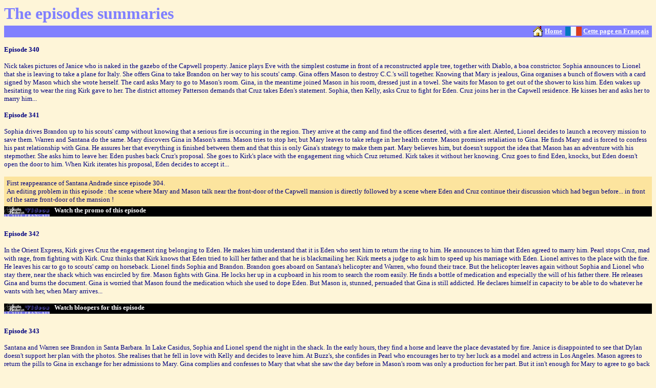

--- FILE ---
content_type: text/html
request_url: http://santabarbara-online.com/Episode340-349.htm
body_size: 22089
content:
<html>

<head>
<meta http-equiv="Content-Type"
content="text/html; charset=iso-8859-1">
<meta name="description" content="Santa Barbara">
<meta name="keywords" content="épisodes, episodes, résumés, summary, summaries">
<title>Episodes</title>
</head>

<body bgcolor="#FEF5D8" text="#000080">

<table border="0" cellpadding="0" cellspacing="0" width="100%">
  <tr>
    <td width="100%" colspan="5"><strong><font color="#8080FF" face="Book Antiqua" size="6">The
      episodes summaries</font></strong></td>
  </tr>
  <tr>
    <td width="100%" colspan="5" height="5"><font color="#000080" face="Book Antiqua" size="2"><strong><b><font size="2" face="Book Antiqua" color="#FFFFFF"><!--webbot
      bot="HTMLMarkup" startspan --><body style="scrollbar-face-color:#FCE49E;scrollbar-arrow-color: #000080;scrollbar-track-color: #FEF5D8;scrollbar-3dlight-color:#FED689;scrollbar-darkshadow-color:#000080;"><!--webbot
      bot="HTMLMarkup" endspan --></font></b></strong></font></td>
  </tr>
  <tr>
    <td bgcolor="#8080FF" width="10%">
      &nbsp;</td>
    <td width="1%" bgcolor="#8080FF"></td>
    <td bgcolor="#8080FF" width="21%">
      &nbsp;</td>
    <td width="1%" bgcolor="#8080FF"></td>
    <td width="67%" bgcolor="#8080FF" align="right">
      <table border="0" cellpadding="0" cellspacing="0">
        <tr>
          <td>
            <p align="right"><strong><font color="#000080"><b><font size="2" face="Book Antiqua"><img src="Accueil.gif" border="0" width="23" height="23"></font></b></font></strong></td>
          <td><strong><font size="2" face="Book Antiqua" color="#FFFFFF">&nbsp;</font><a href="http://santabarbara-online.com/index2.htm" target="_parent"><font size="2" face="Book Antiqua" color="#FFFFFF">Home</font></a><font color="#000080" size="2" face="Book Antiqua">&nbsp;</font></strong></td>
          <td><strong><font size="2" face="Book Antiqua" color="#000080"><img height="18" src="FR.jpg" width="32" border="0" align="right"></font></strong></td>
          <td><strong><font size="2" face="Book Antiqua" color="#FFFFFF">&nbsp;</font></strong><a href="Episodes340-349.htm"><strong><font size="2" face="Book Antiqua" color="#FFFFFF">Cette
            page en Français</font></strong></a><strong><font size="2" face="Book Antiqua" color="#FFFFFF">&nbsp;&nbsp;</font></strong></td>
        </tr>
      </table>
    </td>
  </tr>
</table>

<p align="left"><b><font face="Book Antiqua" color="#000080" size="2">Episode 340</font></b></p>
<p align="left"><font size="2" face="Book Antiqua" color="#000080"><span lang="EN-AU" style="mso-fareast-font-family: Times New Roman; mso-ansi-language: EN-AU; mso-fareast-language: EN-US; mso-bidi-language: AR-SA; mso-bidi-font-weight: bold">Nick
takes pictures of Janice who is naked in the gazebo of the Capwell property.
Janice plays Eve with the simplest costume in front of a reconstructed apple
tree, together with Diablo, a boa constrictor. Sophia announces to Lionel that
she is leaving to take a plane for Italy. She offers Gina to take Brandon on her
way to his scouts' camp. Gina offers Mason to destroy C.C.'s will together.
Knowing that Mary is jealous, Gina organises a bunch of flowers with a card
signed by Mason which she wrote herself. The card asks Mary to go to Mason's
room. Gina, in the meantime joined Mason in his room, dressed just in a towel.
She waits for Mason to get out of the shower to kiss him. Eden wakes up
hesitating to wear the ring Kirk gave to her. The district attorney Patterson
demands that Cruz takes Eden's statement. Sophia, then Kelly, asks Cruz to fight
for Eden. Cruz joins her in the Capwell residence. He kisses her and asks her to
marry him...</span></font></p>
<p align="left"><b><font face="Book Antiqua" color="#000080" size="2">Episode 341</font></b></p>
<p align="left"><font size="2" face="Book Antiqua" color="#000080"><span lang="EN-AU" style="mso-fareast-font-family: Times New Roman; mso-ansi-language: EN-AU; mso-fareast-language: EN-US; mso-bidi-language: AR-SA; mso-bidi-font-weight: bold">Sophia
drives Brandon up to his scouts' camp without knowing that a serious fire is
occurring in the region. They arrive at the camp and find the offices deserted,
with a fire alert. Alerted, Lionel decides to launch a recovery mission to save
them. Warren and Santana do the same. Mary discovers Gina in Mason's arms. Mason
tries to stop her, but Mary leaves to take refuge in her health centre. Mason
promises retaliation to Gina. He finds Mary and is forced to confess his past
relationship with Gina. He assures her that everything is finished between them
and that this is only Gina's strategy to make them part. Mary believes him, but
doesn't support the idea that Mason has an adventure with his stepmother. She
asks him to leave her. Eden pushes back Cruz's proposal. She goes to Kirk's
place with the engagement ring which Cruz returned. Kirk takes it without her
knowing. Cruz goes to find Eden, knocks, but Eden doesn't open the door to him.
When Kirk iterates his proposal, Eden decides to accept it...</span></font></p>
<table border="0" cellpadding="5" cellspacing="0" width="100%">
  <tbody>
    <tr>
      <td bgcolor="#fce49e" width="100%">
        <p align="left"><font size="2" face="Book Antiqua" color="#000080"><span lang="EN-AU" style="mso-ansi-language:EN-AU;mso-bidi-font-weight:
bold">First reappearance of Santana Andrade since episode 304.</span><br><span lang="EN-AU" style="mso-fareast-font-family: Times New Roman; mso-ansi-language: EN-AU; mso-fareast-language: EN-US; mso-bidi-language: AR-SA; mso-bidi-font-weight: bold">An
        editing problem in this episode : the scene where Mary and Mason talk
        near the front-door of the Capwell mansion is directly followed by a scene
        where Eden and Cruz continue their discussion which had begun before...
        in front of the same front-door of the mansion !</span></font></p>
      </td>
    </tr>
  </tbody>
</table>
<table border="0" cellpadding="5" cellspacing="0" width="100%">
  <tbody>
  </tbody>
</table>
      <table border="0" cellpadding="0" cellspacing="0" width="100%">
        <tr>
          <td width="100%" bgcolor="#000000"><font color="#000080" face="Book Antiqua" size="2"><a target="_blank" href="https://www.youtube.com/c/SantaBarbaraVideos"><img border="0" src="LogoSiteVideos4.jpg" width="89" height="20" align="left"></a>&nbsp;
            </font><b><font color="#FFFFFF" face="Book Antiqua" size="2">Watch
            the promo of this episode</font></b></td>
        </tr>
      </table>
      <table border="0" cellpadding="0" cellspacing="0" width="100%">
        <tr>
          <td width="100%" height="10"></td>
        </tr>
      </table>
<p align="left"><b><font face="Book Antiqua" color="#000080" size="2">Episode 342</font></b></p>
<p align="left"><font size="2" face="Book Antiqua" color="#000080"><span lang="EN-AU" style="mso-fareast-font-family: Times New Roman; mso-ansi-language: EN-AU; mso-fareast-language: EN-US; mso-bidi-language: AR-SA; mso-bidi-font-weight: bold">In
the Orient Express, Kirk gives Cruz the engagement ring belonging to Eden. He
makes him understand that it is Eden who sent him to return the ring to him. He
announces to him that Eden agreed to marry him. Pearl stops Cruz, mad with rage,
from fighting with Kirk. Cruz thinks that Kirk knows that Eden tried to kill her
father and that he is blackmailing her. Kirk meets a judge to ask him to speed
up his marriage with Eden. Lionel arrives to the place with the fire. He leaves
his car to go to scouts' camp on horseback. Lionel finds Sophia and Brandon.
Brandon goes aboard on Santana's helicopter and Warren, who found their trace.
But the helicopter leaves again without Sophia and Lionel who stay there, near
the shack which was encircled by fire. Mason fights with Gina. He locks her up
in a cupboard in his room to search the room easily. He finds a bottle of
medication and especially the will of his father there. He releases Gina and
burns the document. Gina is worried that Mason found the medication which she
used to dope Eden. But Mason is, stunned, persuaded that Gina is still addicted.
He declares himself in capacity to be able to do whatever he wants with her,
when Mary arrives...</span></font></p>
      <table border="0" cellpadding="0" cellspacing="0" width="100%">
        <tr>
          <td width="100%" bgcolor="#000000"><font color="#000080" face="Book Antiqua" size="2"><a target="_blank" href="https://www.youtube.com/c/SantaBarbaraVideos"><img border="0" src="LogoSiteVideos4.jpg" width="89" height="20" align="left"></a>&nbsp;
            </font><b><font color="#FFFFFF" face="Book Antiqua" size="2">Watch
            bloopers for this episode</font></b></td>
        </tr>
      </table>
      <table border="0" cellpadding="0" cellspacing="0" width="100%">
        <tr>
          <td width="100%" height="10"></td>
        </tr>
      </table>
<p align="left"><b><font face="Book Antiqua" color="#000080" size="2">Episode 343</font></b></p>
<p align="left"><font size="2" face="Book Antiqua" color="#000080"><span lang="EN-AU" style="mso-fareast-font-family: Times New Roman; mso-ansi-language: EN-AU; mso-fareast-language: EN-US; mso-bidi-language: AR-SA; mso-bidi-font-weight: bold">Santana
and Warren see Brandon in Santa Barbara. In Lake Casidus, Sophia and Lionel
spend the night in the shack. In the early hours, they find a horse and leave
the place devastated by fire. Janice is disappointed to see that Dylan doesn't
support her plan with the photos. She realises that he fell in love with Kelly
and decides to leave him. At Buzz's, she confides in Pearl who encourages her to
try her luck as a model and actress in Los Angeles. Mason agrees to return the
pills to Gina in exchange for her admissions to Mary. Gina complies and
confesses to Mary that what she saw the day before in Mason's room was only a
production for her part. But it isn't enough for Mary to agree to go back to
Mason. Mason asks her to join him in his father's room. He connects a tape
recorder and asks her to explain her usage of the pills...</span></font></p>
<p align="left"><b><font face="Book Antiqua" color="#000080" size="2">Episode 344</font></b></p>
<p align="left"><font size="2" face="Book Antiqua" color="#000080"><span lang="EN-AU" style="mso-fareast-font-family: Times New Roman; mso-ansi-language: EN-AU; mso-fareast-language: EN-US; mso-bidi-language: AR-SA; mso-bidi-font-weight: bold">Brick
wants to make Amy believe that he manages to take care of the domestic duties of
the home and of Johnny while she works. Amy discovers that he is doing nothing.
Sophia and Lionel stopover in a shack left in the middle of the woods of Lake
Casidus. Their horse escapes and they resolve to stay there. Sleeping nestled
against one another, they don't hear Santana's helicopter and Warren who passes
above them. Gina begins confessing to Mason, without realising that he went out
of the room to speak with Mary. She tells everything, including the attempted
murder of C.C.. She discovers that Mason finally heard nothing. But Mason later
shows her the tape which he recorded of her confession. Gina understands that he
hasn't listened to it yet. Kirk refuses to let Cruz see Eden, without telling
him that he is unaware himself where she is. Pearl breaks into Kirk's place and
doesn't find a trace of Eden. In the Capwell residence, Kirk takes pleasure in
announcing to Ted, Mason, Gina and Mary that he is going to marry Eden. Cruz
goes to see Kirk and tries to fight with him. Pearl prevents him from it, but
Cruz promises retaliation if he causes Eden any trouble...</span></font></p>
<p align="left"><b><font face="Book Antiqua" color="#000080" size="2">Episode 345</font></b></p>
<p align="left"><font size="2" face="Book Antiqua" color="#000080"><span lang="EN-AU" style="mso-fareast-font-family: Times New Roman; mso-ansi-language: EN-AU; mso-fareast-language: EN-US; mso-bidi-language: AR-SA; mso-bidi-font-weight: bold">In
their shack encircled by fire, Sophia and Lionel fear for their lives. In an
instant of deviation, they kiss each other with passion. Eden goes to the
beach house and removes the engagement ring in a tall glass. Cruz arrives and
Eden confirms that she is going to marry Kirk. She maintains that their
connection broke between them and that she is in love with Kirk. Cruz tells her
about Sophia's disappearance. Eden finds Kelly and Ted in the Capwell residence.
She confirms to them about her marriage with Kirk. Nick wants to push back a
business trip in San Francisco as long as Sophia is missing. But Kelly decides
to leave. She mobilises the Capwell jet and requests Dylan to act for them as a
pilot. But at the last minute, Nick can't leave with them anymore. Kirk offers
Eden to get married today - even. He shows her the dress which he took the
initiative of buying it for her. He asks her to carry the ring which he gave her
and drives her to the judge's. Cruz finds the engagement ring in the glass. He
learns from Kirk's neighbour that Eden and Kirk left to find a justice of the
peace. By car, he tears along across the desert to prevent the marriage...</span></font></p>
      <table border="0" cellpadding="0" cellspacing="0" width="100%">
        <tr>
          <td width="100%" bgcolor="#000000"><font color="#000080" face="Book Antiqua" size="2"><a target="_blank" href="https://www.youtube.com/c/SantaBarbaraVideos"><img border="0" src="LogoSiteVideos4.jpg" width="89" height="20" align="left"></a>&nbsp;
            </font><b><font color="#FFFFFF" face="Book Antiqua" size="2">Watch
            the promo of this episode</font></b></td>
        </tr>
      </table>
      <table border="0" cellpadding="0" cellspacing="0" width="100%">
        <tr>
          <td width="100%" height="10"></td>
        </tr>
      </table>
<p align="left"><b><font face="Book Antiqua" color="#000080" size="2">Episode 346</font></b></p>
<p align="left"><font size="2" face="Book Antiqua" color="#000080"><span lang="EN-AU" style="mso-fareast-font-family: Times New Roman; mso-ansi-language: EN-AU; mso-fareast-language: EN-US; mso-bidi-language: AR-SA; mso-bidi-font-weight: bold">Using
an instant of inattention, Gina steals the tape of her admissions from Mason.
She records over it with new confessions, in which she simply asserts taking
sedatives lately. Mason listens to the tape and promises his revenge to Santana.
He writes papers which he shows to both women, stating that he plans to withdraw
custody of Brandon from Gina because of her addiction. Because of a bad time,
Kelly and Dylan are forced to stop in Santa Rosa. Bothered to have to spend the
night in the same hotel room as Kelly, Dylan goes back to sleep in the jet.
Alone, he thinks of Kelly. But Kelly joins him with a pizza to have dinner. Cruz
arrives in the judge's office and fights with two policemen to be able to enter
and interrupt the wedding ceremony between Eden and Kirk. In spite of his
intervention, Kirk continues the ceremony and marries Eden. Cruz is arrested and
thrown into prison. He calls Julia to pay his bail and be released. Eden and
Kirk go back to Santa Barbara and announce their marriage to Mason and Ted. Eden
finds it difficult to hide her displeasure. She gets ready to spend her first
night together with Kirk, in a hotel room...</span></font></p>
<table cellSpacing="0" cellPadding="5" width="100%" border="0">
  <tbody>
    <tr>
      <td width="100%" bgColor="#fce49e"><font size="2" face="Book Antiqua" color="#000080">Read
        also : </font><font face="Book Antiqua" size="2"><a href="MariageEdenKirk2.htm"><font color="#000080">Eden Capwell
      and Kirk Cranston's wedding</font></a></font>
      </td>
    </tr>
  </tbody>
</table>
      <table border="0" cellpadding="0" cellspacing="0" width="100%">
        <tr>
          <td width="100%" bgcolor="#000000"><font color="#000080" face="Book Antiqua" size="2"><a target="_blank" href="https://www.youtube.com/c/SantaBarbaraVideos"><img border="0" src="LogoSiteVideos4.jpg" width="89" height="20" align="left"></a>&nbsp;
            </font><b><font color="#FFFFFF" face="Book Antiqua" size="2">Watch
            the promo of this episode</font></b></td>
        </tr>
      </table>
      <table border="0" cellpadding="0" cellspacing="0" width="100%">
        <tr>
          <td width="100%" height="10"></td>
        </tr>
      </table>
<p align="left"><b><font face="Book Antiqua" color="#000080" size="2">Episode 347</font></b></p>
<p align="left"><font size="2" face="Book Antiqua" color="#000080"><span lang="EN-AU" style="mso-fareast-font-family: Times New Roman; mso-ansi-language: EN-AU; mso-fareast-language: EN-US; mso-bidi-language: AR-SA; mso-bidi-font-weight: bold">Mason
makes Gina sign papers withdrawing her rights of custody of Brandon in his
benefit. He promises Santana to give the rights to her and offers to leave again
in the daytime - even with the child. Gina tries to escape with Brandon, but
Santana surprises them. Mason urges Santana to go back home with Brandon. Gina
has harrowing goodbyes with her son. Kirk orders a bottle in the hotel room with
Eden. But she cracks it and runs to lock herself in the bathroom. Stunned Kirk
promises to be patient and to wait for her to fall in love with him eventually.
Eden asks him to drive her to the Capwell villa, to hear news about the search
for Sophia. On their return to the hotel, she declares to Kirk that she doesn't
feel ready to make love with him. She lies down alone in the big bed.<span style="mso-spacerun: yes">&nbsp;
</span>In Santa Rosa, Kelly and Dylan share champagne on board of the jet. They
end up making love. After waking, Kelly feels guilty immediately. Ted and Warren
arrive with an old family friend capable of helping them to locate Sophia and
Lionel in a helicopter. With Mason, they fly over the shack where Sophia and
Lionel are resting...</span></font></p>
<p align="left"><b><font face="Book Antiqua" color="#000080" size="2">Episode 348</font></b></p>
<p align="left"><font size="2" face="Book Antiqua" color="#000080"><span lang="EN-AU" style="mso-fareast-font-family: Times New Roman; mso-ansi-language: EN-AU; mso-fareast-language: EN-US; mso-bidi-language: AR-SA; mso-bidi-font-weight: bold">Eden
writes Cruz a letter in which she explains that she married Kirk to make him
forget her. Kelly and Dylan regret having given into temptation. Dylan considers
leaving Santa Barbara to allow Kelly to forget everything. They arrive at San
Francisco, where Nick finds them. At their hotel, Nick learns that an editor
kept his plan of a book. Mason and Warren manage to locate Sophia and Lionel.
They think they are unconscious, sleeping on the floor of the shack. But they
are well, and come back immediately to Santa Barbara. Gina tells Mary that Mason
took Brandon from her. On her return, stunned Mary asks for an explanation.
Mason tells her the whole story. Mary learns that Gina's pills aren't addictives,
but that they can cause disturbances of behaviour which were never pointed out
to Gina. Mason listens to the tape of Gina's admissions and notes that a part
was rerecorded. In front of Kirk, Sophia congratulates Eden on her marriage and
goofs by thinking that she married Cruz. She is shocked by this news. Lionel
decides not to let Augusta impose on him anymore with her stages of jealousy,
especially after two nights alone with Sophia. He goes to the Capwell residence
to see her. Augusta follows him. She threatens to put an end to their marriage
if he enters to find Sophia...</span></font></p>
<table cellSpacing="0" cellPadding="5" width="100%" border="0">
  <tbody>
    <tr>
      <td width="100%" bgColor="#fce49e">
        <p align="left"><span lang="EN-AU" style="mso-fareast-font-family: Times New Roman; mso-ansi-language: EN-AU; mso-fareast-language: EN-US; mso-bidi-language: AR-SA; mso-bidi-font-weight: bold"><font size="2" face="Book Antiqua" color="#000080">From
        this episode, Robin Mattson replaces Linda Gibboney in the role of Gina
        DeMott Capwell.</font></span></p>
      </td>
    </tr>
  </tbody>
</table>
<table cellSpacing="0" cellPadding="5" width="100%" border="0">
  <tbody>
    <tr>
      <td width="100%" height="10">
        <p align="left"></td>
    </tr>
  </tbody>
</table>
<p align="left"><b><font face="Book Antiqua" color="#000080" size="2">Episode 349</font></b></p>
<p align="left"><font size="2" face="Book Antiqua" color="#000080"><span lang="EN-AU" style="mso-fareast-font-family: Times New Roman; mso-ansi-language: EN-AU; mso-fareast-language: EN-US; mso-bidi-language: AR-SA; mso-bidi-font-weight: bold">Lionel
chooses to go back to the Capwell residence to find Sophia. She tells him that
it is the birthday of their child, Channing Junior. Augusta goes back to the
Lockridge residence persuaded that her marriage has ended. In the presence of
Brick, Minx reveals proof in her possession which accuses Augusta of having been
responsible for the affairs of misappropriation to harm Brick. When Lionel comes
back, Augusta makes a scene with him and refuses to think that nothing happened
in Lake Casidus with Sophia. She announces that everything is finished between
them. Minx intimates an order to leave, not without having revealed the
hanky-panky against Brick. Lionel is shocked by her absence of remorse. Augusta
leaves the residence, suitcases in hand, having broken two vases of value out of
revenge. In the graveyard, Minx spies on Sophia collecting herself at the grave
of Channing Junior. Brick announces to Amy of accusations of misappropriation.
At Buzz's, they celebrate his birthday. Acting on the district attorney's orders,
Eden is driven to the police station for a cross-examination concerning the
attempted murder on her father. Knowing beforehand her wrong alibi, Cruz writes
her statement alone. Eden doesn't manage to hand him the letter which she wrote
to him. After a very cold clash with Eden, Cruz has a violent brawl with Kirk.
Joined by Pearl, Cruz has the idea of installing a listening device at Kirk's
place...</span></font></p>
